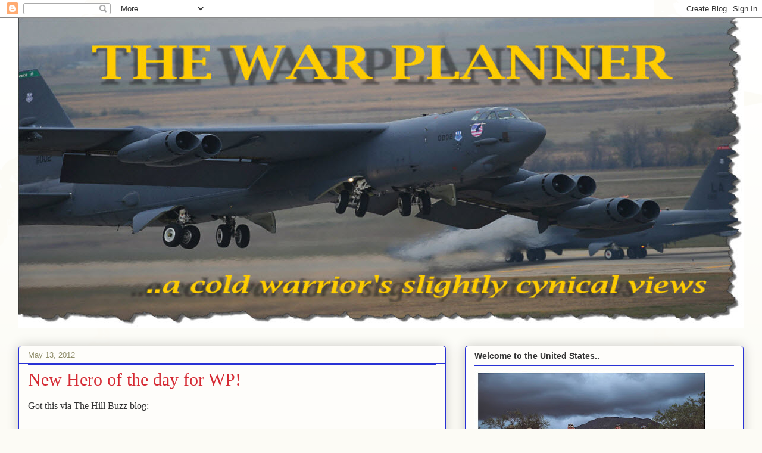

--- FILE ---
content_type: text/javascript; charset=UTF-8
request_url: https://warplanner.blogspot.com/2012/05/new-hero-of-day-for-wp.html?action=getFeed&widgetId=Feed1&widgetType=Feed&responseType=js&xssi_token=AOuZoY5ahIsjmvL2DOtb_D-jWw8PGstLbw%3A1769279871549
body_size: 182
content:
try {
_WidgetManager._HandleControllerResult('Feed1', 'getFeed',{'status': 'ok', 'feed': {'entries': [{'title': 'Interlude..and aftermath..', 'link': 'http://warplanner.blogspot.com/2020/01/interludeand-aftermath.html', 'publishedDate': '2020-01-08T18:32:00.000-08:00', 'author': 'k6whp'}, {'title': 'Not a New Year\x27s Resolution..', 'link': 'http://warplanner.blogspot.com/2020/01/not-new-years-resolution.html', 'publishedDate': '2020-01-03T22:14:00.000-08:00', 'author': 'k6whp'}, {'title': 'I love the smell of butthurt in the morning..', 'link': 'http://warplanner.blogspot.com/2020/01/i-love-smell-of-butthurt-in-morning.html', 'publishedDate': '2020-01-03T08:25:00.000-08:00', 'author': 'k6whp'}, {'title': '2020 Predictions (Preliminary)', 'link': 'http://warplanner.blogspot.com/2019/12/2020-predictions-preliminary.html', 'publishedDate': '2019-12-31T11:30:00.000-08:00', 'author': 'k6whp'}, {'title': 'Time to vote..', 'link': 'http://warplanner.blogspot.com/2019/12/time-to-vote.html', 'publishedDate': '2019-12-30T12:34:00.000-08:00', 'author': 'k6whp'}], 'title': 'The War Planner'}});
} catch (e) {
  if (typeof log != 'undefined') {
    log('HandleControllerResult failed: ' + e);
  }
}


--- FILE ---
content_type: application/javascript; charset=UTF-8
request_url: https://https-warplanner-blogspot-com.disqus.com/count-data.js?2=http%3A%2F%2Fwarplanner.blogspot.com%2F2012%2F05%2Fnew-hero-of-day-for-wp.html
body_size: 304
content:
var DISQUSWIDGETS;

if (typeof DISQUSWIDGETS != 'undefined') {
    DISQUSWIDGETS.displayCount({"text":{"and":"and","comments":{"zero":"0 Comments","multiple":"{num} Comments","one":"1 Comment"}},"counts":[{"id":"http:\/\/warplanner.blogspot.com\/2012\/05\/new-hero-of-day-for-wp.html","comments":1}]});
}